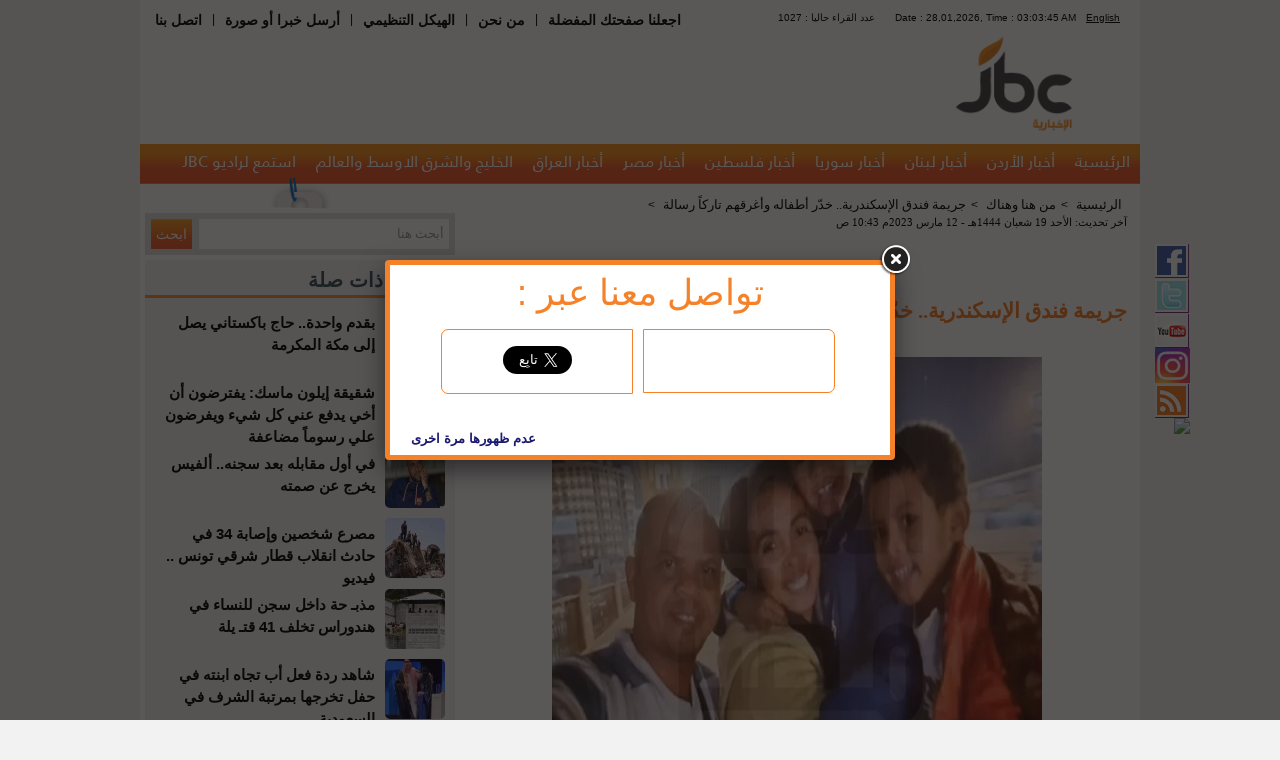

--- FILE ---
content_type: text/html; charset=UTF-8
request_url: http://www.jbcnews.net/article/540641-%D8%AC%D8%B1%D9%8A%D9%85%D8%A9-%D9%81%D9%86%D8%AF%D9%82-%D8%A7%D9%84%D8%A5%D8%B3%D9%83%D9%86%D8%AF%D8%B1%D9%8A%D8%A9-%D8%AE%D8%AF-%D8%B1-%D8%A3%D8%B7%D9%81%D8%A7%D9%84%D9%87-%D9%88%D8%A3%D8%BA%D8%B1%D9%82%D9%87%D9%85-%D8%AA%D8%A7%D8%B1%D9%83%D8%A7-%D8%B1%D8%B3%D8%A7%D9%84%D8%A9
body_size: 84020
content:
<!DOCTYPE html>
<html xmlns="http://www.w3.org/1999/xhtml" xmlns:fb="http://ogp.me/ns/fb#" prefix="og: http://ogp.me/ns#">
<head>
    <!-- Global site tag (gtag.js) - Google Analytics -->
    <script async src="https://www.googletagmanager.com/gtag/js?id=UA-40231755-4"></script>
    <script>
        window.dataLayer = window.dataLayer || [];
        function gtag() {
            dataLayer.push(arguments);
        }
        gtag('js', new Date());

        gtag('config', 'UA-40231755-4');
    </script>
    <script data-ad-client="ca-pub-1727863100053776" async
            src="https://pagead2.googlesyndication.com/pagead/js/adsbygoogle.js"></script>

    <title>جريمة فندق الإسكندرية.. خدّر أطفاله وأغرقهم تاركاً رسالة - جي بي سي نيوز</title>

    <meta http-equiv="Content-Type" content="text/html; charset=UTF-8">
        
                        <meta name="robots" content="index, follow">
            
    <meta name="facebook-domain-verification" content="xxfri0bpq5rbqej6v7wd1ljt0m0pmc" />
    <meta name="google-site-verification" content="MAnbIYl1Fv0DGJIkJqm16L6gdJ_a4bO8XRtmAXdtVRk"/>
    <meta name="Author" content="جي بي سي نيوز"/>
    <meta name="Abstract" content="موقع اخباري يختص بأخبارالشرق الاوسط والخليج والعالم والوطن العربي"/>
    <meta name="Publisher" content="شركة قنوات البث الأردنية"/>
    <meta name="Copyright" content="JBC News"/>
            <meta name="Description" content="جي بي سي نيوز :- تستنفر النيابة العامة في مصر هذه الأوقات، بإجراء تحقيقات موسعة لكشف غموض جريمة هزّت المجتمع خلال"/>
        <meta property="og:locale" content="ar">
        <meta property="og:site_name" content="جي بي سي نيوز">
        <meta property="og:type" content="article"/>
        <meta property="og:title" content="جريمة فندق الإسكندرية.. خدّر أطفاله وأغرقهم تاركاً رسالة- جي بي سي نيوز "/>
        <meta property="og:url" content="http://www.jbcnews.net/article/540641-جريمة-فندق-الإسكندرية-خد-ر-أطفاله-وأغرقهم-تاركا-رسالة"/>
        <meta property="og:description" content="جي بي سي نيوز :- تستنفر النيابة العامة في مصر هذه الأوقات، بإجراء تحقيقات موسعة لكشف غموض جريمة هزّت المجتمع خلال"/>
        <meta property="og:image" content="http://static.jbcgroup.com/news/pictures/6e9a497eedadf829110f25fac7b9713c.jpg"/>
        <meta property="og:image:width" content="490"/>
        <meta property="og:image:height" content="385"/>
        <meta name="twitter:card" content="summary_large_image"/>
        <meta name="twitter:site" content="@jbcnews"/>
        <meta name="twitter:creator" content="jbc news"/>
        <meta name="twitter:title" content="جريمة فندق الإسكندرية.. خدّر أطفاله وأغرقهم تاركاً رسالة- جي بي سي نيوز "/>
        <meta name="twitter:description" content="جي بي سي نيوز :- تستنفر النيابة العامة في مصر هذه الأوقات، بإجراء تحقيقات موسعة لكشف غموض جريمة هزّت المجتمع خلال"/>
        <meta name="twitter:image" content="http://static.jbcgroup.com/news/pictures/6e9a497eedadf829110f25fac7b9713c.jpg"/>
        <meta name="twitter:image:alt" content="جي بي سي نيوز :- تستنفر النيابة العامة في مصر هذه الأوقات، بإجراء تحقيقات موسعة لكشف غموض جريمة هزّت المجتمع خلال"/>
                    <!-- article meta tags -->
            <meta property="article:section" content="من هنا وهناك">
            <meta property="article:tag" content="">
            <meta property="article:publisher" content="https://www.facebook.com/JbcNews/">
            <meta property="article:author" content="https://www.facebook.com/JbcNews/">
            <meta property="article:published_time" content="2023-03-12T10:43:06">
            <meta property="article:modified_time" content="2023-03-12T10:43:06">
                <meta http-equiv="refresh" content="300">

            <link rel="canonical" href="http://www.jbcnews.net/article/540641-جريمة-فندق-الإسكندرية-خد-ر-أطفاله-وأغرقهم-تاركا-رسالة"/>
    
            <link rel="stylesheet" type="text/css"
              href="http://static.jbcgroup.com/news/bundles/acmealmadeena/css/style.css">
    
    <link rel="shortcut icon" href="http://static.jbcgroup.com/news/bundles/acmealmadeena/images/favicon.ico"
          type="image/x-icon">
    <link rel="icon" href="http://static.jbcgroup.com/news/bundles/acmealmadeena/images/favicon.ico"
          type="image/x-icon">

    <link rel="stylesheet" type="text/css"
          href="http://static.jbcgroup.com/news/bundles/acmealmadeena/fancybox/source/jquery.fancybox.css?v=2.1.4"/>
    <style>
        #emSurveyStage {
            display: none !important;
        }
    </style>

            <script type="text/javascript" src="https://ajax.googleapis.com/ajax/libs/jquery/1.7.2/jquery.min.js"></script>
        <script type="text/javascript"
                src="http://static.jbcgroup.com/news/bundles/acmealmadeena/js/jquery.disable.text.select.js"></script>
        <script type="text/javascript"
                src="http://static.jbcgroup.com/news/bundles/acmealmadeena/js/jbcnews.js"></script>
        <script type="text/javascript"
                src="http://static.jbcgroup.com/news/bundles/acmealmadeena/js/jquery.cookie.js"></script>
        <script type="text/javascript"
                src="http://static.jbcgroup.com/news/bundles/acmealmadeena/fancybox/source/jquery.fancybox.js"></script>

        <script type="text/javascript">var url = "/";</script>
    
    <script type="text/javascript">
        jQuery(document).ready(function () {
            if ($.cookie('mycookie')) {
                // it hasn't been three days yet
            } else {
                // set cookie to expire in 3 days
                $.fancybox(
                        '<div class="fancyBoxDivShare"><div class="welcomediv"><h1>تواصل معنا عبر : </h1></div><div class="fbFancy right"><iframe src="//www.facebook.com/plugins/likebox.php?href=https%3A%2F%2Fwww.facebook.com%2FJbcNews&amp;width=180&amp;height=62&amp;colorscheme=light&amp;show_faces=false&amp;header=false&amp;stream=false&amp;show_border=false&amp;appId=734056203321567" scrolling="no" frameborder="0" style="border:none; overflow:hidden; height:62px;width:180px;" allowTransparency="true"></iframe></div><div class="twFancy right"><span><a href="https://twitter.com/jbcnews" class="twitter-follow-button" data-show-count="false" data-lang="ar" data-size="large" data-show-screen-name="false">تابِع @jbcnews</a><script>!function(d,s,id){var js,fjs=d.getElementsByTagName(s)[0],p=/^http:/.test(d.location)?"http":"https";if(!d.getElementById(id)){js=d.createElement(s);js.id=id;js.src=p+"://platform.twitter.com/widgets.js";fjs.parentNode.insertBefore(js,fjs);}}(document, "script", "twitter-wjs");<\/script></span></div><div class="dontShow" style="padding: 36px 15px 0;"><input type="button" name="dontShowAgain" id="dontShowAgain" value="عدم ظهورها مرة اخرى" onclick="dontShowAgain()" style="border-radius: 5px;font-weight: bold;border-width: 1px;background-color: transparent;border: 0;color: midnightBlue;cursor: pointer;" /></div><script>function dontShowAgain(){ $.cookie("mycookie", "true", { expires: 365}); $.fancybox.close(); }<\/script></div>',
                        {
                            padding: 5,
                            fitToView: true,
                            width: '500',
                            height: '190',
                            autoSize: false,
                            closeClick: false,
                            openEffect: 'none',
                            closeEffect: 'none',
                            beforeClose: function () {
                                if ($.cookie('mycookie')) {

                                } else {
                                    $.cookie('mycookie', 'true', {expires: 7});
                                }

                            }
                        }
                );
            }
        });

        function createThumds(img) {
            var src = img.src;
            if (src.toLowerCase().indexOf("static.jbcgroup.com/news/pictures/") >= 0) {
                var src2 = src.replace('http://static.jbcgroup.com/news/pictures/', 'http://www.jbcnews.net/thumbs/index.php?image=');
                $.post(src2, function (data) {
                    jQuery('img[src="' + src + '"]').attr('src', data);
                });
            }
        }
    </script>

    <!-- effectivemeasure -->
    <script type="text/javascript">
        (function (t, r, a, c, k, n, o, w) {
            t['em_ns'] = k;
            w = 1 * new Date();
            t[k] = t[k] || function () {
                        (t[k].q = t[k].q || []).push(arguments)
                    }, t[k].t = w;
            n = r.createElement(a);
            n.async = 1;
            n.src = c + '/tag' + (t.addEventListener && '.' || '_.') + 'js?' + parseInt(w / 1e9, 10);
            o = r.getElementsByTagName(a)[0];
            o.parentNode.insertBefore(n, o)
        })(window, document, 'script', 'https://t.effectivemeasure.net', '_em');
    </script>
</head>
<body>
    <div id="fb-root"></div>
    <script>(function (d, s, id) {
            var js, fjs = d.getElementsByTagName(s)[0];
            if (d.getElementById(id)) return;
            js = d.createElement(s);
            js.id = id;
            js.src = "//connect.facebook.net/en_US/sdk.js#xfbml=1&version=v2.6&appId=542095575970731";
            fjs.parentNode.insertBefore(js, fjs);
        }(document, 'script', 'facebook-jssdk'));</script>

    <!-- BEGIN EFFECTIVE MEASURE CODE -->
<!-- COPYRIGHT EFFECTIVE MEASURE -->
<script type="text/javascript">
	(function() {
		var em = document.createElement('script'); em.type = 'text/javascript'; em.async = true;
		em.src = ('https:' == document.location.protocol ? 'https://me-ssl' : 'http://me-cdn') + '.effectivemeasure.net/em.js';
		var s = document.getElementsByTagName('script')[0]; s.parentNode.insertBefore(em, s);
	})();
</script>
<noscript>
	<img src="https://me.effectivemeasure.net/em_image" alt="" style="position:absolute; left:-5px;" />
</noscript>
<!--END EFFECTIVE MEASURE CODE -->

<!--
<script>
  (function(i,s,o,g,r,a,m){i['GoogleAnalyticsObject']=r;i[r]=i[r]||function(){
  (i[r].q=i[r].q||[]).push(arguments)},i[r].l=1*new Date();a=s.createElement(o),
  m=s.getElementsByTagName(o)[0];a.async=1;a.src=g;m.parentNode.insertBefore(a,m)
  })(window,document,'script','//www.google-analytics.com/analytics.js','ga');

  ga('create', 'UA-40231755-4', 'jbcnews.net');
  ga('send', 'pageview');

</script>
-->

    <div class="wrapper">
                    <div class="social_media">
                <a id="facebook" href="https://www.facebook.com/JbcNews?ref=ts&fref=ts" target="_blank"></a>
                <a id="twitter" href="https://twitter.com/jbcnews" target="_blank"></a>
                <a id="youtube" href="http://www.youtube.com/user/jbcnews1?feature=mhee" target="_blank"></a>
                <a id="instagram" href="https://www.instagram.com/jbc.news/" target="_blank"></a>
                <a id="rss" href="/rss"></a>
                <a href="https://nabd.com/jbcnews" target="_blank"><img src="http://nabd.com/nbd.png" style="width:35px;"/></a>
                <!-- <a id="alexaIcon" href="http://www.alexa.com/siteinfo/jbcnews.net" target="_blank"></a> -->
            </div>
        
        <div class="header_wrapper">
                        <div id="header_menu_wrap">	
                <div class="left">
                    <ul class="left">
                        <li><a href="javascript:bookmarkLink();">اجعلنا صفحتك المفضلة</a></li>
                                                    <li>|</li>
                            <li><a href="/cms/من-نحن">من نحن</a></li>
                                                    <li>|</li>
                            <li><a href="/cms/الهيكل-التنظيمي">الهيكل التنظيمي</a></li>
                                                    <li>|</li>
                            <li><a href="/send-news">أرسل خبرا أو صورة</a></li>
                                                    <li>|</li>
                            <li><a href="/cms/اتصل-بنا">اتصل بنا</a></li>
                                            </ul>
                    <div class="clear"></div>
                </div>
                    <div id="counter">
                     ﻿                <div class="top_bar_wrapper right">
                    <div class="lang right"><a href="/cms/قريبا-جدا">English</a></div>
                    <div class="right">Date : 28,01,2026, Time :  03:03:43 AM</div>
                    <div class="right online">

1026 : عدد القراء حاليا
                    
                    </div>
                    <div class="clear"></div>
                </div>                        </div>
					 <div class="clear"></div>
              </div><!--header_menu_wrap-->



                <!-- <div class="social_icons" style="float: left;direction:ltr">
    <a style="border:none;text-decoration:none" href="http://www.google.com" target="_blank">
        <img src="http://static.jbcgroup.com/news/bundles/acmealmadeena/images/social/2_01.png">
    </a>
    <a style="border:non;text-decoration:none" href="http://www.msn.com" target="_blank">
        <img  src="http://static.jbcgroup.com/news/bundles/acmealmadeena/images/social/2_02.png">
    </a>
    <a style="border:none;text-decoration:none" href="http://www.yahoo.com" target="_blank">
        <img src="http://static.jbcgroup.com/news/bundles/acmealmadeena/images/social/2_03.png">
    </a>
    <a style="border:none;text-decoration:none" href="http://www.facebook.com/" target="_blank">
        <img  src="http://static.jbcgroup.com/news/bundles/acmealmadeena/images/social/2_04.png">
    </a>
    <a style="border:none;text-decoration:none" href="http://www.twitter.com/" target="_blank">
        <img  src="http://static.jbcgroup.com/news/bundles/acmealmadeena/images/social/2_05.png">
    </a>
    <a style="border:none;text-decoration:none" href="/rss">
        <img  src="http://static.jbcgroup.com/news/bundles/acmealmadeena/images/social/2_06.png">
    </a>
</div> -->
            <div class="clear"></div>
            <div>
                <div class="logo_wrapper">
                    <div class="logo right"><a href="/"><img
                                    src="http://static.jbcgroup.com/news/bundles/acmealmadeena/images/logo.png"/></a>
                    </div>

                    <div class="left">
                        
                    </div>

                    <div class="clear"></div>
                </div>
            </div>
                                        <div class="navbar_wrapper">
                    <ul class="main_menu">
                                                      <li><a   href="/">الرئيسية</a></li>
                                                      <li><a   href="/category/أخبار-الأردن">أخبار الأردن</a></li>
                                                      <li><a   href="/category/أخبار-لبنان">أخبار لبنان</a></li>
                                                      <li><a   href="/category/أخبار-سوريا">أخبار سوريا</a></li>
                                                      <li><a   href="/category/أخبار-فلسطين">أخبار فلسطين</a></li>
                                                      <li><a   href="/category/أخبار-مصر">أخبار مصر</a></li>
                                                      <li><a   href="/category/أخبار-العراق">أخبار العراق</a></li>
                                                      <li><a   href="/category/الخليج-والشرق-الاوسط-والعالم">الخليج والشرق الاوسط والعالم</a></li>
                                                      <li><a href="http://www.jbcradio.com/" target="_blank">
                                 استمع لراديو JBC
                                </a></li>
                    </ul>
                    <div class="clear"></div>
            </div>            
            <div style="text-align: center;position: relative;float: left;max-width: 970px;min-height: 1px;padding: 0 15px;">
                <!-- zoneid=86 -->
            </div>
        </div>
        <div class="clear"></div>
        <div class="content_wrapper">
                <div class="content left">
        <div class="animated swing">
            
        </div>

        
        

                                        <div class="search">
                        <form action="/search" method="GET">
                            <div>
                                <input class="right" id="search_filed" type="text" name="q" >
                                <input class="left" type="submit" value="ابحث">
                                <div class="clear"></div>
                            </div>
                        </form>
                    </div>

    <script>
                        
$(document).ready(function() {
var watermark = 'أبحث هنا';
$('#search_filed').css('color','#999' );
$('#search_filed').blur(function(){
if ($(this).val().length == 0)
$(this).val(watermark).addClass('watermark');
}).focus(function(){
if ($(this).val() == watermark)
$(this).val('').removeClass('watermark');
}).val(watermark).addClass('watermark');
});
                
            
        
    
        </script>
                
        <div class="block">
	<div class="block-title">
		مواضيع ذات صلة
	</div>
	<div class="content relatedArticles">
		<ul>			 
		 			  <li>
				  <img onerror="createThumds(this);" alt="بقدم واحدة.. حاج باكستاني يصل إلى مكة المكرمة" title="بقدم واحدة.. حاج باكستاني يصل إلى مكة المكرمة" src="http://static.jbcgroup.com/news/pictures/60x60/bd44b40637e2a25188c19b42617b961c.jpg">
				 <h2><a href="/article/549292-بقدم-واحدة-حاج-باكستاني-يصل-إلى-مكة-المكرمة" class="relatedLink">بقدم واحدة.. حاج باكستاني يصل إلى مكة المكرمة</a></h2>
			  </li>
		 			  <li>
				  <img onerror="createThumds(this);" alt="شقيقة إيلون ماسك: يفترضون أن أخي يدفع عني كل شيء ويفرضون علي رسوماً مضاعفة" title="شقيقة إيلون ماسك: يفترضون أن أخي يدفع عني كل شيء ويفرضون علي رسوماً مضاعفة" src="http://static.jbcgroup.com/news/pictures/60x60/2ee40f14c96e85b094e66cb087820658.jpg">
				 <h2><a href="/article/549275-شقيقة-إيلون-ماسك-يفترضون-أن-أخي-يدفع-عني-كل-شيء-ويفرضون-علي-رسوما-مضاعفة" class="relatedLink">شقيقة إيلون ماسك: يفترضون أن أخي يدفع عني كل شيء ويفرضون علي رسوماً مضاعفة</a></h2>
			  </li>
		 			  <li>
				  <img onerror="createThumds(this);" alt="في أول مقابله بعد سجنه.. ألفيس يخرج عن صمته" title="في أول مقابله بعد سجنه.. ألفيس يخرج عن صمته" src="http://static.jbcgroup.com/news/pictures/60x60/3bf5707b8c280a8877be1dd2010131e8.jpg">
				 <h2><a href="/article/549274-في-أول-مقابله-بعد-سجنه-ألفيس-يخرج-عن-صمته" class="relatedLink">في أول مقابله بعد سجنه.. ألفيس يخرج عن صمته</a></h2>
			  </li>
		 			  <li>
				  <img onerror="createThumds(this);" alt="مصرع شخصين وإصابة 34 في حادث انقلاب قطار شرقي تونس .. فيديو" title="مصرع شخصين وإصابة 34 في حادث انقلاب قطار شرقي تونس .. فيديو" src="http://static.jbcgroup.com/news/pictures/60x60/cf6d8b8cb0165a30909c8c851e9610da.jpg">
				 <h2><a href="/article/549253-مصرع-شخصين-وإصابة-34-في-حادث-انقلاب-قطار-شرقي-تونس-فيديو" class="relatedLink">مصرع شخصين وإصابة 34 في حادث انقلاب قطار شرقي تونس .. فيديو</a></h2>
			  </li>
		 			  <li>
				  <img onerror="createThumds(this);" alt="مذبـ حة داخل سجن للنساء في هندوراس تخلف 41 قتـ يلة" title="مذبـ حة داخل سجن للنساء في هندوراس تخلف 41 قتـ يلة" src="http://static.jbcgroup.com/news/pictures/60x60/f92bdb255151dec3a5237a56160b7f78.jpg">
				 <h2><a href="/article/549248-مذبـ-حة-داخل-سجن-للنساء-في-هندوراس-تخلف-41-قتـ-يلة" class="relatedLink">مذبـ حة داخل سجن للنساء في هندوراس تخلف 41 قتـ يلة</a></h2>
			  </li>
		 			  <li>
				  <img onerror="createThumds(this);" alt="شاهد ردة فعل أب تجاه ابنته في حفل تخرجها بمرتبة الشرف في السعودية" title="شاهد ردة فعل أب تجاه ابنته في حفل تخرجها بمرتبة الشرف في السعودية" src="http://static.jbcgroup.com/news/pictures/60x60/7fce37b55af998a6978440248eba9bcb.jpg">
				 <h2><a href="/article/549245-شاهد-ردة-فعل-أب-تجاه-ابنته-في-حفل-تخرجها-بمرتبة-الشرف-في-السعودية" class="relatedLink">شاهد ردة فعل أب تجاه ابنته في حفل تخرجها بمرتبة الشرف في السعودية</a></h2>
			  </li>
		 			  <li>
				  <img onerror="createThumds(this);" alt="جيرارد بيكيه يخطط للزواج من حبيبته بعد عام من انفصاله عن شاكيرا" title="جيرارد بيكيه يخطط للزواج من حبيبته بعد عام من انفصاله عن شاكيرا" src="http://static.jbcgroup.com/news/pictures/60x60/870bd8c90329c96c26d05d4c7b8d2b0e.jpg">
				 <h2><a href="/article/549206-جيرارد-بيكيه-يخطط-للزواج-من-حبيبته-بعد-عام-من-انفصاله-عن-شاكيرا" class="relatedLink">جيرارد بيكيه يخطط للزواج من حبيبته بعد عام من انفصاله عن شاكيرا</a></h2>
			  </li>
		 			  <li>
				  <img onerror="createThumds(this);" alt="تعرف على أسطول سيارات النجم المصري صلاح وأسعارها" title="تعرف على أسطول سيارات النجم المصري صلاح وأسعارها" src="http://static.jbcgroup.com/news/pictures/60x60/bae10964d1c54a21c7c30d273acc7ca9.jpg">
				 <h2><a href="/article/549199-تعرف-على-أسطول-سيارات-النجم-المصري-صلاح-وأسعارها" class="relatedLink">تعرف على أسطول سيارات النجم المصري صلاح وأسعارها</a></h2>
			  </li>
		 			  <li>
				  <img onerror="createThumds(this);" alt="نجل نائب أمريكي مطرود يتسبب بمـ قتل 5 فتيات مسلـ مات (صورة + فيديو)" title="نجل نائب أمريكي مطرود يتسبب بمـ قتل 5 فتيات مسلـ مات (صورة + فيديو)" src="http://static.jbcgroup.com/news/pictures/60x60/c2cacc928cb0b1bcb56208f4b58b50b9.jpg">
				 <h2><a href="/article/549196-نجل-نائب-أمريكي-مطرود-يتسبب-بمـ-قتل-5-فتيات-مسلـ-مات-صورة-فيديو" class="relatedLink">نجل نائب أمريكي مطرود يتسبب بمـ قتل 5 فتيات مسلـ مات (صورة + فيديو)</a></h2>
			  </li>
		  
		</ul>
	</div>
</div>

        <div id="readers">
                        <div class="blue_box_cont social_block_cont">
                            <div class="most_header">
                                <div class="most_top_label">
 اختياراتكم
                                </div>
                                <div class="most_periods_cont">
                                    <ul>
											<li class="period_tab selected">
												<a data-period="day" href="javascript:void(0);">يوم</a>
											</li>
											<li class="period_tab ">
												<a data-period="week" href="javascript:void(0);">أسبوع</a>
											</li>
											<li class="period_tab  last ">
												<a data-period="month" href="javascript:void(0);">شهر</a>
											</li>

                                    </ul>
                                </div>
                                <div class="clear"></div>

                            </div>

                            <div id="most_body_div" class="most_body">


                                <div class="most_types_tabs">
									<div class="most_tab selected">
										<a data-count-type="view_count" href="javascript:void(0);">أكثر قراءة</a>
									</div>
									<div class="most_tab ">
										<a data-count-type="comment_count" href="javascript:void(0);">أكثر تعليق</a>
									</div>
									<div id="readers_last_tap" class="most_tab  last ">
										<a data-count-type="send_count" href="javascript:void(0);">أكثر ارسال</a>
									</div>
                                    <div class="clear"></div>
                                </div>
                                <div  class="most_news_cont">
                                    <ul>

                                                                                                                                                                                                            <li class="no_most_data"> لا يوجد مقالات 
                                                                    </li>
                                                                                                        


                                    </ul>
                                </div>	
                                <div class="clear"></div>
                            </div>   
                            <div class="clear"></div>
                        </div>
				<script type="text/javascript">
						selected_period = 'day';
						selected_count_type = 'view_count';
						$(document).ready(function(){
							$('.period_tab a').click(function(){
								$('.period_tab').removeClass('selected');
								$(this).parent().addClass('selected');
											
								selected_period = $(this).attr('data-period');
								loadMost();
								return false;		
							});
                                                        
							$('.most_tab a').click(function(){
								$('.most_tab').removeClass('selected');
								$(this).parent().addClass('selected');
											
								selected_count_type = $(this).attr('data-count-type');
								loadMost();
								return false;
							});
							
							function loadMost(){
								LoadAjaxPage(url+'readers/'+selected_count_type+'/'+selected_period+"/28-01-2026 03:03:43", 'readers');
							}
						});
					</script>


                    </div>				























			
                                              

					<script type="text/javascript">
						selected_period = 'day';
						selected_count_type = 'view_count';
						$(document).ready(function(){
							$('.period_tab a').click(function(){
								$('.period_tab').removeClass('selected');
								$(this).parent().addClass('selected');
											
								selected_period = $(this).attr('data-period');
								loadMost();
								return false;		
							});
                                                        
							$('.most_tab a').click(function(){
								$('.most_tab').removeClass('selected');
								$(this).parent().addClass('selected');
											
								selected_count_type = $(this).attr('data-count-type');
								loadMost();
								return false;
							});
							
							function loadMost(){
								LoadAjaxPage(url+'readers/'+selected_count_type+'/'+selected_period+"/28-01-2026 03:03:43", 'readers');
							}
						});
					</script>
        
        <div class="block weather">
            <div class="block-title">
                حالة الطقس
            </div>
            <div class="content">
                <div class="contenar">
    <div class="image left"><img src="http://l.yimg.com/a/i/us/we/52/33.gif"></div>
    <div class="degree-type right">°C</div>
    <div class="country right">Amman,Jordan</div>
    
    <div class="clear"></div>
    <div class="degree right">13</div>
    <div class="weather-day right">
        اليوم 
        <div>
العليا 
22°
 الدنيا
 12°
        </div>
    
    </div>
        <div class="weather-day right">
         غداً 
        <div>
العليا 
18°
 الدنيا
12°
        </div>
    
    </div>
    <div class="clear"></div>
</div>
            </div>
        </div>

        <div class="block newsletter">
            <div class="block-title">
                إشترك معنا
            </div>
            <div id="newsletter" class="content">
                


                                 
                                                   
        <div class="desc">
            إشترك معنا في نشرة الموقع اليومية لتصلك لبريدك الإلكتروني
        </div>
                                                                                                  <form   id="newsletter-form"  method="post" action="/newsletter">
            <div>
                                   <input type="email" id="acme_almadeenabundle_newslettertype_email" name="acme_almadeenabundle_newslettertype[email]" required="required" />
                    <input class="left" type="button" value="إشترك" onclick="submit_ajax_form('newsletter-form','newsletter')">
                    <div class="clear"></div>
                </div>
            </form>










            </div>

        </div>
                            <div class="block social_media_block">
                        <div class="block-title">
                           jbc فيسبوك
                            <img src="http://static.jbcgroup.com/news/bundles/acmealmadeena/images/facebook.png"> 
                        </div>
                        <div class="content">
							<iframe src="//www.facebook.com/plugins/likebox.php?href=https%3A%2F%2Fwww.facebook.com%2FJbcNews%3Fref%3Dts%26fref%3Dts&amp;width=288&amp;height=395&amp;colorscheme=light&amp;show_faces=false&amp;header=false&amp;stream=true&amp;show_border=false&amp;appId=906131896078296" scrolling="no" frameborder="0" style="border:none; overflow:hidden; width:288px; height:300px;" allowTransparency="true"></iframe>
							<!-- <iframe src="http://www.facebook.com/plugins/activity.php?site=http%3A%2F%2Fwww.jbcnews.net%2F&amp;action&amp;width=288&amp;height=300&amp;header=false&amp;colorscheme=light&amp;linktarget=_blank&amp;border_color=%23fff&amp;font=tahoma&amp;recommendations=false&amp;appId=255981961159668" scrolling="no" frameborder="0" style="border:none; overflow:hidden; width:288px; height:300px;" allowTransparency="true"></iframe> -->
                        </div>

                    </div>


		
                            <div class="block social_media_block">
                        <div class="block-title">
                          jbc تويتر
                            <img src="http://static.jbcgroup.com/news/bundles/acmealmadeena/images/twitter.png"> 
                        </div>
                        <div class="content">
							<a class="twitter-timeline"  href="https://twitter.com/jbcnews"  data-widget-id="387203794670342144">Tweets by @jbcnews</a>
							<script>!function(d,s,id){var js,fjs=d.getElementsByTagName(s)[0],p=/^http:/.test(d.location)?'http':'https';if(!d.getElementById(id)){js=d.createElement(s);js.id=id;js.src=p+"://platform.twitter.com/widgets.js";fjs.parentNode.insertBefore(js,fjs);}}(document,"script","twitter-wjs");</script>
						
									<!-- script charset="utf-8" src="http://widgets.twimg.com/j/2/widget.js"></script>
									<script>
									new TWTR.Widget({
									  version: 2,
									  type: 'profile',
									  rpp: 3,
									  interval: 30000,
									  width: 290,
									  height: 200,
									  theme: {
										shell: {
										  background: '#dddddd',
										  color: '#000000'
										},
										tweets: {
										  background: '#ffffff',
										  color: '#000000',
										  links: '#2350d9'
										}
									  },
									  features: {
										scrollbar: false,
										loop: false,
										live: false,
										behavior: 'all'
									  }
									}).render().setUser('jbcnews').start();
									</script -->
										
					</div>
				</div>




    </div>
    <div class="article left">
        <div id="send_to_friend" class="send_to_friend">
                                         
	<div class="main_friend_div">
		<div class="friend_title">أرسل خبر
		   		</div>
		<div>
			<form id="send_to_friend_form" method="post" action="/sendfriend/540641" >
				<div class="friend_field">
					<label>اسم المرسل</label>
					<input type="text" id="acme_almadeenabundle_sendtofriendtype_sender_name" name="acme_almadeenabundle_sendtofriendtype[sender_name]" required="required" />
				</div>
					<div class="clear"></div>
				<div class="friend_field">
					<label>البريد الإلكتروني للمرسل</label>
				   <input type="email" id="acme_almadeenabundle_sendtofriendtype_sender_email" name="acme_almadeenabundle_sendtofriendtype[sender_email]" required="required" />
				</div>
					<div class="clear"></div>
				<div class="friend_field">
					<label>البريد الإلكتروني للمستلم</label>
					<input type="email" id="acme_almadeenabundle_sendtofriendtype_received_email" name="acme_almadeenabundle_sendtofriendtype[received_email]" required="required" />
				</div>
					<div class="clear"></div>
				   
					<input class="submit_button" value="ارسل" onclick="submit_ajax_form('send_to_friend_form','send_to_friend')"  type="button">
			</form> 
		</div>
	</div>
                                 
        </div>
                                     <div class="breadcrumb"><ul><li>
                    <a href='/'>الرئيسية</a>  >  </li><li>
                    <a href='/category/%D9%85%D9%86-%D9%87%D9%86%D8%A7-%D9%88%D9%87%D9%86%D8%A7%D9%83'>من هنا وهناك</a>  >  </li><li>
                    <a href='/article/540641-%D8%AC%D8%B1%D9%8A%D9%85%D8%A9-%D9%81%D9%86%D8%AF%D9%82-%D8%A7%D9%84%D8%A5%D8%B3%D9%83%D9%86%D8%AF%D8%B1%D9%8A%D8%A9-%D8%AE%D8%AF-%D8%B1-%D8%A3%D8%B7%D9%81%D8%A7%D9%84%D9%87-%D9%88%D8%A3%D8%BA%D8%B1%D9%82%D9%87%D9%85-%D8%AA%D8%A7%D8%B1%D9%83%D8%A7-%D8%B1%D8%B3%D8%A7%D9%84%D8%A9'>جريمة فندق الإسكندرية.. خدّر أطفاله وأغرقهم تاركاً رسالة</a>  >  </li></ul></div><!--breadcrumb-->
                            <div class="clear"></div>

        <div class="date">
            آخر تحديث:
            الأحد 19 شعبان 1444هـ - 12 مارس 2023م 10:43 ص
        </div>

        <div style="text-align:center;"><br/>
            <div class="fb-like" data-href="https://www.facebook.com/JbcNews/" data-width="500" data-layout="standard"
                 data-action="like" data-show-faces="true" data-share="true"></div>
        </div>

        <h1 class="title">
            جريمة فندق الإسكندرية.. خدّر أطفاله وأغرقهم تاركاً رسالة
        </h1>
        <div class="image">
                            <img onerror="this.src='http://static.jbcgroup.com/news/pictures/315x230/defultImage.jpg';"
                     src="http://static.jbcgroup.com/news/pictures/6e9a497eedadf829110f25fac7b9713c.jpg" title="جريمة فندق الإسكندرية.. خدّر أطفاله وأغرقهم تاركاً رسالة"
                     alt="جريمة فندق الإسكندرية.. خدّر أطفاله وأغرقهم تاركاً رسالة"/>

                        <div class="author">
                <div></div>
                <div>الأب قاتل أطفاله مع زوجته</div>
            </div>
            <div class="buttons">
                <div class="zoom left">
                    <img id="zoom_out"
                         src="http://static.jbcgroup.com/news/bundles/acmealmadeena/images/zoom_out.png">
                    <img id="zoom_in"
                         src="http://static.jbcgroup.com/news/bundles/acmealmadeena/images/zoom_in.png">
                </div>

                <div class="clear"></div>
            </div>
        </div>
        <div class="body">
                            <p style="text-align: justify;" dir="rtl"><span style="font-size: medium;">جي بي سي نيوز :- تستنفر النيابة العامة في مصر هذه الأوقات، بإجراء تحقيقات موسعة لكشف غموض جريمة هزّت المجتمع خلال الساعات الماضية.</span></p>
<p style="text-align: justify;" dir="rtl"><span style="font-size: medium;">فقد أقدم أب أجنبي على التخلّص من ولديه ثم الانتحار في إحدى غرف فندق شهير بالإسكندرية.</span></p>
<p style="text-align: justify;" dir="rtl"><span style="font-size: medium; color: #ff0000;">عمال النظافة حلّوا اللغز</span></p>
<p style="text-align: justify;" dir="rtl"><span style="font-size: medium;">الحكاية بدأت من عمال نظافة أبلغوا الإدارة بأنهم طرقوا باب غرفة النزيل أي مكان الحادث، أكثر من مرة دون جواب.</span></p>
<p style="text-align: justify;" dir="rtl"><span style="font-size: medium;">وبعد اعتقادهم أن الضيف غادر بصحبة طفليه، عادوا بعد برهة من الزمن لطرق الباب، لكن دون جدوى أيضاً.</span></p>
<p style="text-align: justify;" dir="rtl"><span style="font-size: medium;">أمام هذا الغموض، استعان مسؤولو الفندق بالمفتاح الاحتياطي للغرفة، وحين فتحوها وقعت الصدمة، حيث وجدوا 3 جثث، الأولى لطفلين، الأكبر "8 سنوات" والأصغر "5 سنوات"، داخل بانيو في الحمام، ثم وجدت جثة الأب.</span></p>
<p style="text-align: justify;" dir="rtl"><span style="font-size: medium;">وتبين أن الأب وضع المنوم لطفليه ثم أغرقهما في غرفة الفندق، قبل أن ينتحر بشنق نفسه.</span></p>
<p style="text-align: justify;" dir="rtl"><span style="font-size: medium; color: #ff0000;">اعترف قبل موته</span></p>
<p style="text-align: justify;" dir="rtl"><span style="font-size: medium;">كما كشفت التحريات الأولية أن الأب القاتل اعترف فعلاً برسالة تركها في الغرفة بقتل طفليه قبل انتحاره.</span></p>
<p style="text-align: justify;" dir="rtl"><span style="font-size: medium;">وبرر فعلته بأنها انتقاما من زوجته لشكه الدائم فيها.</span></p>
<p style="text-align: justify;" dir="rtl"><span style="font-size: medium;">وتبين من الفحص وجود جثة شخص من دولة مدغشقر، عمره 45 سنة، يرتدي كامل ملابسه، معلقاً في مشنقة أعدها على باب حمام الغرفة.</span></p>
<p style="text-align: justify;" dir="rtl"><span style="font-size: medium;">وما إن انتشرت هذه الأخبار حتى أصبحت الجريمة حديث الناس في مصر، وسط مطالبات بكشف التفاصيل، بعد أن تم تفريغ كاميرات المراقبة في الفندق.</span></p>
<p style="text-align: justify;" dir="rtl"><span style="font-size: medium;">يشار إلى أن اللواء خالد البروي، مساعد الوزير مدير أمن الإسكندرية، كان تلقى إخطارا من قسم شرطة العطارين بورود بلاغ من إدارة فندق شهير بشارع الشهداء بمنطقة محطة الرمل، يفيد بالعثور على 3 جثث.</span></p>
<p style="text-align: justify;" dir="rtl"><span style="font-size: medium;">وانتقل ضباط مباحث القسم برفقة سيارات الإسعاف إلى موقع البلاغ، وتبين من الفحص وجود جثة شخص من دولة مدغشقر، عمره 45 سنة، يرتدي كامل ملابسه معلقاً في مشنقة أعدها على باب حمام الغرفة.</span></p>
<p style="text-align: justify;" dir="rtl"><span style="font-size: medium;">إلى ذلك، تحرر المحضر اللازم بالواقعة بقسم شرطة العطارين، ثم بدأ التحقيق.</span></p>
                    </div>
        <div style="text-align:center;"><br/>
            <div class="fb-like" data-href="http://www.jbcnews.net/article/540641-جريمة-فندق-الإسكندرية-خد-ر-أطفاله-وأغرقهم-تاركا-رسالة" data-width="400"
                 data-layout="button" data-size="large" data-action="like" data-show-faces="false"
                 data-share="true"></div>
            <br/><br/>
        </div>

        <div class="article_social_tools">
            <!-- AddThis Button BEGIN -->
            <div class="addthis_toolbox addthis_default_style ">
                <!-- <a class="addthis_button_facebook_like" fb:like:layout="button_count"></a> -->
                <a class="addthis_button_tweet"></a>
                <a class="addthis_button_pinterest_pinit"></a>
                <a class="addthis_counter addthis_pill_style"></a>
                <img class="send_to_friend_button"
                     src="http://static.jbcgroup.com/news/bundles/acmealmadeena/images/sendtofriend.png"/>
                <a class="print" href="javascript:void(0);" alt="أطبع"
                   onclick='window.open(
                           "/article/print/540641-جريمة-فندق-الإسكندرية-خد-ر-أطفاله-وأغرقهم-تاركا-رسالة",
                           "printable",
                           "height=500,width=940,scrollbars=1,resizable=1"); return false;'>
                    <img src="http://static.jbcgroup.com/news/bundles/acmealmadeena/images/print.png">
                </a>
            </div>
            <span id="social_share"></span>
        </div>
        <div class="clear"></div>

        <div id="hot_articles_wrap">
        <h2>مواضيع ساخنة اخرى</h2>
        <div class="hot_articles_wrap">
                                        <div class="hot_article">
                                <a href="/article/549119-استـ-خبارات-روسيا-النـ-اتو-هو-من-يقود-الهجـ-مات-المضادة-وليس-الجيش-الأوكـ-راني" title="استـ خبارات روسيا: النـ اتو هو من يقود الهجـ مات المضادة وليس الجيش الأوكـ راني">
                                      <!--  <img onerror="createThumds(this);" src="http://static.jbcgroup.com/amd/pictures/135x115/575d2ff791b9c7307377bd0740f5faee.jpg" title="استـ خبارات روسيا: النـ اتو هو من يقود الهجـ مات المضادة وليس الجيش الأوكـ راني" alt="استـ خبارات روسيا: النـ اتو هو من يقود الهجـ مات المضادة وليس الجيش الأوكـ راني" /> -->
                                        <img onerror="createThumds(this);" alt="استـ خبارات روسيا: النـ اتو هو من يقود الهجـ مات المضادة وليس الجيش الأوكـ راني" title="استـ خبارات روسيا: النـ اتو هو من يقود الهجـ مات المضادة وليس الجيش الأوكـ راني" src="http://static.jbcgroup.com/news/pictures/212x140/575d2ff791b9c7307377bd0740f5faee.jpg">
                                        <br />
                                        استـ خبارات روسيا: النـ اتو هو من يقود الهجـ مات المضادة وليس الجيش الأوكـ راني
                                </a>
                        </div>
                                        <div class="hot_article">
                                <a href="/article/548997-شاهد-تركيا-يقـ-تل-حماه-بالرصـ-اص-ثم-يـ-صرع-طليقته-في-وضح-النهار" title="شاهد تركيا يقـ تل حماه بالرصـ اص ثم يـ صرع طليقته في وضح النهار">
                                      <!--  <img onerror="createThumds(this);" src="http://static.jbcgroup.com/amd/pictures/135x115/15ffe974d60e84694463f54efd0087c2.jpg" title="شاهد تركيا يقـ تل حماه بالرصـ اص ثم يـ صرع طليقته في وضح النهار" alt="شاهد تركيا يقـ تل حماه بالرصـ اص ثم يـ صرع طليقته في وضح النهار" /> -->
                                        <img onerror="createThumds(this);" alt="شاهد تركيا يقـ تل حماه بالرصـ اص ثم يـ صرع طليقته في وضح النهار" title="شاهد تركيا يقـ تل حماه بالرصـ اص ثم يـ صرع طليقته في وضح النهار" src="http://static.jbcgroup.com/news/pictures/212x140/15ffe974d60e84694463f54efd0087c2.jpg">
                                        <br />
                                        شاهد تركيا يقـ تل حماه بالرصـ اص ثم يـ صرع طليقته في وضح النهار
                                </a>
                        </div>
                                        <div class="hot_article">
                                <a href="/article/548942-إيطاليا-تقهر-هولندا-وتخطف-برونزية-دوري-الأمم" title="إيطاليا تقهر هولندا وتخطف برونزية دوري الأمم">
                                      <!--  <img onerror="createThumds(this);" src="http://static.jbcgroup.com/amd/pictures/135x115/88017db4bca73e2c5c2ffe8986afa850.jpg" title="إيطاليا تقهر هولندا وتخطف برونزية دوري الأمم" alt="إيطاليا تقهر هولندا وتخطف برونزية دوري الأمم" /> -->
                                        <img onerror="createThumds(this);" alt="إيطاليا تقهر هولندا وتخطف برونزية دوري الأمم" title="إيطاليا تقهر هولندا وتخطف برونزية دوري الأمم" src="http://static.jbcgroup.com/news/pictures/212x140/88017db4bca73e2c5c2ffe8986afa850.jpg">
                                        <br />
                                        إيطاليا تقهر هولندا وتخطف برونزية دوري الأمم
                                </a>
                        </div>
                                        <div class="hot_article">
                                <a href="/article/548939-السعودية-الثلاثاء-27-حزيران-وقفة-عرفة-والأربعاء-عيد-الأضحى" title="السعودية: الثلاثاء 27 حزيران وقفة عرفة والأربعاء عيد الأضحى">
                                      <!--  <img onerror="createThumds(this);" src="http://static.jbcgroup.com/amd/pictures/135x115/632be4f206d7e1dc1c588389f5697998.jpg" title="السعودية: الثلاثاء 27 حزيران وقفة عرفة والأربعاء عيد الأضحى" alt="السعودية: الثلاثاء 27 حزيران وقفة عرفة والأربعاء عيد الأضحى" /> -->
                                        <img onerror="createThumds(this);" alt="السعودية: الثلاثاء 27 حزيران وقفة عرفة والأربعاء عيد الأضحى" title="السعودية: الثلاثاء 27 حزيران وقفة عرفة والأربعاء عيد الأضحى" src="http://static.jbcgroup.com/news/pictures/212x140/632be4f206d7e1dc1c588389f5697998.jpg">
                                        <br />
                                        السعودية: الثلاثاء 27 حزيران وقفة عرفة والأربعاء عيد الأضحى
                                </a>
                        </div>
                                        <div class="hot_article">
                                <a href="/article/548920-رسميا-أول-مرشح-يعلن-خوض-انتخابات-الرئاسة-في-مصر" title="رسميا.. أول مرشح يعلن خوض انتخابات الرئاسة في مصر">
                                      <!--  <img onerror="createThumds(this);" src="http://static.jbcgroup.com/amd/pictures/135x115/eed8114e7300f775e6f6d3c4024230bb.jpg" title="رسميا.. أول مرشح يعلن خوض انتخابات الرئاسة في مصر" alt="رسميا.. أول مرشح يعلن خوض انتخابات الرئاسة في مصر" /> -->
                                        <img onerror="createThumds(this);" alt="رسميا.. أول مرشح يعلن خوض انتخابات الرئاسة في مصر" title="رسميا.. أول مرشح يعلن خوض انتخابات الرئاسة في مصر" src="http://static.jbcgroup.com/news/pictures/212x140/eed8114e7300f775e6f6d3c4024230bb.jpg">
                                        <br />
                                        رسميا.. أول مرشح يعلن خوض انتخابات الرئاسة في مصر
                                </a>
                        </div>
                                        <div class="hot_article">
                                <a href="/article/548532-واشنطن-إصابة-22-عسكريا-في-حادث-تعرضت-له-هليكوبتر-بشمال-شرق-سوريا" title="واشنطن : إصابة 22 عسكريا في حادث تعرضت له هليكوبتر بشمال شرق سوريا">
                                      <!--  <img onerror="createThumds(this);" src="http://static.jbcgroup.com/amd/pictures/135x115/bcd23cf324d72d3450df705c9a77ad52.jpg" title="واشنطن : إصابة 22 عسكريا في حادث تعرضت له هليكوبتر بشمال شرق سوريا" alt="واشنطن : إصابة 22 عسكريا في حادث تعرضت له هليكوبتر بشمال شرق سوريا" /> -->
                                        <img onerror="createThumds(this);" alt="واشنطن : إصابة 22 عسكريا في حادث تعرضت له هليكوبتر بشمال شرق سوريا" title="واشنطن : إصابة 22 عسكريا في حادث تعرضت له هليكوبتر بشمال شرق سوريا" src="http://static.jbcgroup.com/news/pictures/212x140/bcd23cf324d72d3450df705c9a77ad52.jpg">
                                        <br />
                                        واشنطن : إصابة 22 عسكريا في حادث تعرضت له هليكوبتر بشمال شرق سوريا
                                </a>
                        </div>
                                        <div class="hot_article">
                                <a href="/article/548474-هنا-الزاهد-تصدم-جمهورها-بصورة-لها-قبل-عمليات-التجميل" title="هنا الزاهد تصدم جمهورها بصورة لها قبل عمليات التجميل!">
                                      <!--  <img onerror="createThumds(this);" src="http://static.jbcgroup.com/amd/pictures/135x115/72a39eed3703fe5149c31f2c3a58072b.jpg" title="هنا الزاهد تصدم جمهورها بصورة لها قبل عمليات التجميل!" alt="هنا الزاهد تصدم جمهورها بصورة لها قبل عمليات التجميل!" /> -->
                                        <img onerror="createThumds(this);" alt="هنا الزاهد تصدم جمهورها بصورة لها قبل عمليات التجميل!" title="هنا الزاهد تصدم جمهورها بصورة لها قبل عمليات التجميل!" src="http://static.jbcgroup.com/news/pictures/212x140/72a39eed3703fe5149c31f2c3a58072b.jpg">
                                        <br />
                                        هنا الزاهد تصدم جمهورها بصورة لها قبل عمليات التجميل!
                                </a>
                        </div>
                                        <div class="hot_article">
                                <a href="/article/547940-جديد-صاحبة-الفيديو-المشين-لطفليها-تورط-ابنها-وزوجها-الثاني-في-المصر" title="جديد صاحبة الفيديو المشين لطفليها.. تورط ابنها وزوجها الثاني في المصر">
                                      <!--  <img onerror="createThumds(this);" src="http://static.jbcgroup.com/amd/pictures/135x115/69c8f900e950ecf28cd1b793f331004c.jpg" title="جديد صاحبة الفيديو المشين لطفليها.. تورط ابنها وزوجها الثاني في المصر" alt="جديد صاحبة الفيديو المشين لطفليها.. تورط ابنها وزوجها الثاني في المصر" /> -->
                                        <img onerror="createThumds(this);" alt="جديد صاحبة الفيديو المشين لطفليها.. تورط ابنها وزوجها الثاني في المصر" title="جديد صاحبة الفيديو المشين لطفليها.. تورط ابنها وزوجها الثاني في المصر" src="http://static.jbcgroup.com/news/pictures/212x140/69c8f900e950ecf28cd1b793f331004c.jpg">
                                        <br />
                                        جديد صاحبة الفيديو المشين لطفليها.. تورط ابنها وزوجها الثاني في المصر
                                </a>
                        </div>
                                        <div class="hot_article">
                                <a href="/article/547796-سماع-دوي-انفجار-في-العاصمة-الأمريكية-واشنطن-فيديو" title="سماع دوي انفجار في العاصمة الأمريكية واشنطن (فيديو)">
                                      <!--  <img onerror="createThumds(this);" src="http://static.jbcgroup.com/amd/pictures/135x115/29ac6259c68c9a82f3c723f51a93e0c0.jpg" title="سماع دوي انفجار في العاصمة الأمريكية واشنطن (فيديو)" alt="سماع دوي انفجار في العاصمة الأمريكية واشنطن (فيديو)" /> -->
                                        <img onerror="createThumds(this);" alt="سماع دوي انفجار في العاصمة الأمريكية واشنطن (فيديو)" title="سماع دوي انفجار في العاصمة الأمريكية واشنطن (فيديو)" src="http://static.jbcgroup.com/news/pictures/212x140/29ac6259c68c9a82f3c723f51a93e0c0.jpg">
                                        <br />
                                        سماع دوي انفجار في العاصمة الأمريكية واشنطن (فيديو)
                                </a>
                        </div>
                                        <div class="hot_article">
                                <a href="/article/547777-البنتاغون-يندد-بتصرفات-الصين-الخطرة-في-آسيا" title="البنتاغون يندد بتصرفات الصين &quot;الخطرة&quot; في آسيا">
                                      <!--  <img onerror="createThumds(this);" src="http://static.jbcgroup.com/amd/pictures/135x115/6087a09c810f4a83bf12e2c23b77910f.jpg" title="البنتاغون يندد بتصرفات الصين &quot;الخطرة&quot; في آسيا" alt="البنتاغون يندد بتصرفات الصين &quot;الخطرة&quot; في آسيا" /> -->
                                        <img onerror="createThumds(this);" alt="البنتاغون يندد بتصرفات الصين &quot;الخطرة&quot; في آسيا" title="البنتاغون يندد بتصرفات الصين &quot;الخطرة&quot; في آسيا" src="http://static.jbcgroup.com/news/pictures/212x140/6087a09c810f4a83bf12e2c23b77910f.jpg">
                                        <br />
                                        البنتاغون يندد بتصرفات الصين &quot;الخطرة&quot; في آسيا
                                </a>
                        </div>
                                        <div class="hot_article">
                                <a href="/article/547623-78-زعيما-دوليا-يشاركون-في-مراسم-تنصيب-أردوغان-السبت" title="78 زعيما دوليا يشاركون في مراسم تنصيب أردوغان السبت">
                                      <!--  <img onerror="createThumds(this);" src="http://static.jbcgroup.com/amd/pictures/135x115/6ae5c41c84f5511b1f7a9cf5863c71ed.jpg" title="78 زعيما دوليا يشاركون في مراسم تنصيب أردوغان السبت" alt="78 زعيما دوليا يشاركون في مراسم تنصيب أردوغان السبت" /> -->
                                        <img onerror="createThumds(this);" alt="78 زعيما دوليا يشاركون في مراسم تنصيب أردوغان السبت" title="78 زعيما دوليا يشاركون في مراسم تنصيب أردوغان السبت" src="http://static.jbcgroup.com/news/pictures/212x140/6ae5c41c84f5511b1f7a9cf5863c71ed.jpg">
                                        <br />
                                        78 زعيما دوليا يشاركون في مراسم تنصيب أردوغان السبت
                                </a>
                        </div>
                                        <div class="hot_article">
                                <a href="/article/547292-أوغندا-تقر-قانونا-يجرم-المثلية-الجنسية-وبايدن-غاضب-ويهدد-بقطع-المساعدات" title="أوغندا تقر قانونا يجرم المثلية الجنسية وبايدن غاضب ويهدد بقطع المساعدات">
                                      <!--  <img onerror="createThumds(this);" src="http://static.jbcgroup.com/amd/pictures/135x115/60f46c191a2b506df8dd31f4b4ce91ca.jpg" title="أوغندا تقر قانونا يجرم المثلية الجنسية وبايدن غاضب ويهدد بقطع المساعدات" alt="أوغندا تقر قانونا يجرم المثلية الجنسية وبايدن غاضب ويهدد بقطع المساعدات" /> -->
                                        <img onerror="createThumds(this);" alt="أوغندا تقر قانونا يجرم المثلية الجنسية وبايدن غاضب ويهدد بقطع المساعدات" title="أوغندا تقر قانونا يجرم المثلية الجنسية وبايدن غاضب ويهدد بقطع المساعدات" src="http://static.jbcgroup.com/news/pictures/212x140/60f46c191a2b506df8dd31f4b4ce91ca.jpg">
                                        <br />
                                        أوغندا تقر قانونا يجرم المثلية الجنسية وبايدن غاضب ويهدد بقطع المساعدات
                                </a>
                        </div>
                                        <div class="hot_article">
                                <a href="/article/547277-لبنان-اختطاف-مواطن-سعودي-في-بيروت" title="لبنان.. اختطاف مواطن سعودي في بيروت">
                                      <!--  <img onerror="createThumds(this);" src="http://static.jbcgroup.com/amd/pictures/135x115/9dc6577d62197d8b559bb7bce3091378.jpg" title="لبنان.. اختطاف مواطن سعودي في بيروت" alt="لبنان.. اختطاف مواطن سعودي في بيروت" /> -->
                                        <img onerror="createThumds(this);" alt="لبنان.. اختطاف مواطن سعودي في بيروت" title="لبنان.. اختطاف مواطن سعودي في بيروت" src="http://static.jbcgroup.com/news/pictures/212x140/9dc6577d62197d8b559bb7bce3091378.jpg">
                                        <br />
                                        لبنان.. اختطاف مواطن سعودي في بيروت
                                </a>
                        </div>
                                        <div class="hot_article">
                                <a href="/article/547206-السودان-اشتباكات-كثيفة-في-الخرطوم-قبيل-انتهاء-الهدنة" title="السودان.. اشتباكات كثيفة في الخرطوم قبيل انتهاء الهدنة">
                                      <!--  <img onerror="createThumds(this);" src="http://static.jbcgroup.com/amd/pictures/135x115/8505087eeebed9bc2031d72975121ca6.jpg" title="السودان.. اشتباكات كثيفة في الخرطوم قبيل انتهاء الهدنة" alt="السودان.. اشتباكات كثيفة في الخرطوم قبيل انتهاء الهدنة" /> -->
                                        <img onerror="createThumds(this);" alt="السودان.. اشتباكات كثيفة في الخرطوم قبيل انتهاء الهدنة" title="السودان.. اشتباكات كثيفة في الخرطوم قبيل انتهاء الهدنة" src="http://static.jbcgroup.com/news/pictures/212x140/8505087eeebed9bc2031d72975121ca6.jpg">
                                        <br />
                                        السودان.. اشتباكات كثيفة في الخرطوم قبيل انتهاء الهدنة
                                </a>
                        </div>
                                        <div class="hot_article">
                                <a href="/article/547198-رغم-انتصاره-الكبير-في-باخموت-قائد-فاغنر-يحذر-من-تبعات-خطير" title="رغم انتصاره الكبير في باخموت.. قائد فاغنر يحذر من تبعات خطير">
                                      <!--  <img onerror="createThumds(this);" src="http://static.jbcgroup.com/amd/pictures/135x115/092f776b43951f161aae6bac924f5a3a.jpg" title="رغم انتصاره الكبير في باخموت.. قائد فاغنر يحذر من تبعات خطير" alt="رغم انتصاره الكبير في باخموت.. قائد فاغنر يحذر من تبعات خطير" /> -->
                                        <img onerror="createThumds(this);" alt="رغم انتصاره الكبير في باخموت.. قائد فاغنر يحذر من تبعات خطير" title="رغم انتصاره الكبير في باخموت.. قائد فاغنر يحذر من تبعات خطير" src="http://static.jbcgroup.com/news/pictures/212x140/092f776b43951f161aae6bac924f5a3a.jpg">
                                        <br />
                                        رغم انتصاره الكبير في باخموت.. قائد فاغنر يحذر من تبعات خطير
                                </a>
                        </div>
                                        <div class="hot_article">
                                <a href="/article/547183-الضفة-إصابات-بينها-برصاص-الاحتلال-وهجوم-للمستوطنين-على-فلسطينيين" title="الضفة: إصابات بينها برصاص الاحتلال وهجوم للمستوطنين على فلسطينيين">
                                      <!--  <img onerror="createThumds(this);" src="http://static.jbcgroup.com/amd/pictures/135x115/d785907bdc7464da37850d06b25db202.jpg" title="الضفة: إصابات بينها برصاص الاحتلال وهجوم للمستوطنين على فلسطينيين" alt="الضفة: إصابات بينها برصاص الاحتلال وهجوم للمستوطنين على فلسطينيين" /> -->
                                        <img onerror="createThumds(this);" alt="الضفة: إصابات بينها برصاص الاحتلال وهجوم للمستوطنين على فلسطينيين" title="الضفة: إصابات بينها برصاص الاحتلال وهجوم للمستوطنين على فلسطينيين" src="http://static.jbcgroup.com/news/pictures/212x140/d785907bdc7464da37850d06b25db202.jpg">
                                        <br />
                                        الضفة: إصابات بينها برصاص الاحتلال وهجوم للمستوطنين على فلسطينيين
                                </a>
                        </div>
                		<div class="read_more">
                         <a href="/category/مواضيع-ساخنة" class="left">المزيد</a>
                </div>
        </div><!--hot_articles_wrap-->
</div><!--hot_articles_wrap-->

        <div class="clear"></div>

        
        <div class="clear"></div>

        <div class="followUs">
            <ul>
                <li><span>لمزيد من الأخبار تواصل معنا عبر : </span></li>
                <li>
                    <iframe src="//www.facebook.com/plugins/likebox.php?href=https%3A%2F%2Fwww.facebook.com%2FJbcNews&amp;width=230&amp;height=62&amp;colorscheme=light&amp;show_faces=false&amp;header=false&amp;stream=false&amp;show_border=false&amp;appId=734056203321567"
                            scrolling="no" frameborder="0"
                            style="border:none; overflow:hidden; height:62px;width:280px;padding-left: 20px;"
                            allowTransparency="true"></iframe>
                </li>
                <li class="twitter"><a href="https://twitter.com/jbcnews" class="twitter-follow-button"
                                       data-show-count="false" data-lang="ar" data-size="large"
                                       data-show-screen-name="false">تابِع @jbcnews</a>
                    <script>!function (d, s, id) {
                            var js, fjs = d.getElementsByTagName(s)[0], p = /^http:/.test(d.location) ? 'http' : 'https';
                            if (!d.getElementById(id)) {
                                js = d.createElement(s);
                                js.id = id;
                                js.src = p + '://platform.twitter.com/widgets.js';
                                fjs.parentNode.insertBefore(js, fjs);
                            }
                        }(document, 'script', 'twitter-wjs');</script>
                </li>
            </ul>
        </div>
        <div class="clear"></div>

                    <div id="commnets_wrap">
                
						<h2>اضف تعليق</h2>
                                                                                                <div id="add_comment_loader"></div>
						<div id="comments_form">
							<form id="comment_add_form" method="post" action="/addcomment/540641" >
                                                                       <ul id="add_comment_errors">
                                                                                                                                                    </ul>
                                                                <div class="form_item">
									<label id="comment_name">الاسم</label>
									<input type="text" id="acme_almadeenabundle_addcommenttype_commentor_name" name="acme_almadeenabundle_addcommenttype[commentor_name]" required="required" />
									<div class="clear"></div>
								</div>
								<div class="form_item">
									<label id="comment_email">البريد الالكتروني (اختياري)</label>
									<input type="email" id="acme_almadeenabundle_addcommenttype_commentor_email" name="acme_almadeenabundle_addcommenttype[commentor_email]" />
									<div class="clear"></div>
								</div>
								<div class="form_item">
									<label id="comment_comment">التعليق</label>
									<textarea id="acme_almadeenabundle_addcommenttype_body" name="acme_almadeenabundle_addcommenttype[body]" required="required"></textarea>
									<div class="clear"></div>
									
								<div class="form_item">
									<label> &nbsp;</label>							
									<img src="http://jbcnews.net/captcha"/>
								</div>
								<div class="form_item">
									<label>الكود :</label>							
									<input type="text" id="acme_almadeenabundle_addcommenttype_c_code" name="acme_almadeenabundle_addcommenttype[c_code]" />
								</div>
									
								</div>
                                                                        <input type="hidden" id="acme_almadeenabundle_addcommenttype_content_id" name="acme_almadeenabundle_addcommenttype[content_id]" required="required" />

								<div class="form_submit">
                                                                    <input type="button" onclick="submit_ajax_form('comment_add_form','commnets_wrap')" value="ارسل" />
								</div><!--form_submit-->
								<div class="clear"></div>
							</form>
						</div><!--comments_form-->
                                                
						<div class="clear"></div>
                                               
            </div><!--commnets_wrap-->
            <div id="comments_list_wrap">
                              </div><!--comments_list_wrap-->
        
        <div class="block relatedSubjects">
	<div class="block-title">مواضيع شبيهة</div>
	<div class="content relatedArticles">
		<ul>
			 
		</ul>
	</div>
</div>
    </div>

    <div class="clear"></div>
    <div id="slidebox">
        <div class="readmoreDiv"> يمكنك أيضا قراءة <a class="close">X</a></div>
        <div class="continarSlidebox">
            <div class="slideboxImage"><a href="/article?ref=btn_box">
                    <img onerror="createThumds(this);"
                         src="http://static.jbcgroup.com/news/pictures/100x100/"
                         title="جريمة فندق الإسكندرية.. خدّر أطفاله وأغرقهم تاركاً رسالة" alt="جريمة فندق الإسكندرية.. خدّر أطفاله وأغرقهم تاركاً رسالة"/></a></div>
            <div class="slideboxTitle"><a href="/article?ref=btn_box"
                                          title="">
                    <h2></h2>
                </a> <br/>
                <a href="/article?ref=btn_box" class="more"
                   title="اقرأ المزيد">اقرأ المزيد</a> <br/>
                <div class="linespratediv"></div>
                <br/>
                <div class="pluginslikeFacebook">
                    <iframe src="//www.facebook.com/plugins/like.php?href=http://www.jbcnews.net/article?ref=fb_btm_bx&amp;width=50&amp;layout=button&amp;action=like&amp;show_faces=false&amp;share=false&amp;height=35&amp;appId=181190742086762"
                            scrolling="no" frameborder="0"
                            style="border:none; overflow:hidden; width:50px; height:35px;"
                            allowTransparency="true"></iframe>
                </div>
                <div class="pluginstwitter"><a href="https://twitter.com/share" class="twitter-share-button"
                                               data-url="http://www.jbcnews.net/article?ref=tw_btm_bx"
                                               data-text="" data-via="Jbc News"
                                               data-lang="ar">تغريد</a>
                    <script>!function (d, s, id) {
                            var js, fjs = d.getElementsByTagName(s)[0], p = /^http:/.test(d.location) ? 'http' : 'https';
                            if (!d.getElementById(id)) {
                                js = d.createElement(s);
                                js.id = id;
                                js.src = p + '://platform.twitter.com/widgets.js';
                                fjs.parentNode.insertBefore(js, fjs);
                            }
                        }(document, 'script', 'twitter-wjs');</script>
                </div>
            </div>
        </div>
    </div>
    <script type="text/javascript">
        $(function () {
            $(window).scroll(function () {
                /* when reaching the element with id "last" we want to show the slidebox. Let's get the distance from the top to the element */
                var distanceTop = $('.addthis_toolbox').offset().top - $(window).height();
                //alert(distanceTop);
                if ($(window).scrollTop() > distanceTop)
                    $('#slidebox').animate({'right': '0px'}, 300);
                else
                    $('#slidebox').stop(true).animate({'right': '-430px'}, 100);
            });

            /* remove the slidebox when clicking the cross */
            $('#slidebox .close').bind('click', function () {
                $(this).parent().parent().remove();
            });
        });

        // Add a script element as a child of the body
        function downloadJSAtOnload() {
            var element = document.createElement("script");
            element.src = "http://s7.addthis.com/js/250/addthis_widget.js#pubid=xa-500e87f37bf1dfd9";
            document.body.appendChild(element);
        }

        // Check for browser support of event handling capability
        if (window.addEventListener)
            window.addEventListener("load", downloadJSAtOnload, false);
        else if (window.attachEvent)
            window.attachEvent("onload", downloadJSAtOnload);
        else window.onload = downloadJSAtOnload;
    </script>
        </div>
        <div class="footer">
                            <div style="position: absolute; width: 100%; top: 0px; z-index: 100;height:100px;">
    <embed width="100%" height="100%" name="plugin"
           src="http://static.jbcgroup.com/news/bundles/acmealmadeena/images/jbc_group_banner.swf"
           type="application/x-shockwave-flash">
</div>
<div class="top">
    <div class="footer_left">
        <img src="http://static.jbcgroup.com/news/bundles/acmealmadeena/images/footer_bg2.png" usemap="#Map"/>
        <map name="Map" id="Map">
            <area shape="rect" coords="39,155,64,182"
                  href="https://www.facebook.com/pages/JBC-Cenima/271022316362501?fref=ts" target="_blank"/>
            <area shape="rect" coords="65,155,87,182" href="https://twitter.com/JBCCenima" target="_blank"/>
            <area shape="rect" coords="88,155,112,182" href="https://www.youtube.com/JBCCenima" target="_blank"/>

            <area shape="rect" coords="211,156,234,181"
                  href="https://www.facebook.com/pages/JBC-Productions/484237098302190?fref=ts" target="_blank"/>
            <area shape="rect" coords="235,156,257,181" href="https://twitter.com/JBCProduction" target="_blank"/>
            <area shape="rect" coords="258,156,280,181" href="https://www.youtube.com/user/JBCProductionsO"
                  target="_blank"/>

            <area shape="rect" coords="374,156,396,179"
                  href="https://www.facebook.com/pages/Jbc-tv/380435228715856?fref=ts" target="_blank"/>
            <area shape="rect" coords="397,156,420,179" href="https://twitter.com/JBCTelevision" target="_blank"/>
            <area shape="rect" coords="421,156,443,180" href="https://www.youtube.com/JBCTelevision" target="_blank"/>

            <area shape="rect" coords="531,156,555,181" href="http://www.facebook.com/JbcSport" target="_blank"/>
            <area shape="rect" coords="556,156,578,181" href="https://twitter.com/jbcsport" target="_blank"/>
            <area shape="rect" coords="580,156,603,181" href="https://www.youtube.com/JBCSport" target="_blank"/>

            <area shape="rect" coords="685,156,708,180" href="https://www.facebook.com/JbcNews?ref=ts&fref=ts"
                  target="_blank"/>
            <area shape="rect" coords="709,156,731,180" href="https://twitter.com/jbcnews" target="_blank"/>
            <area shape="rect" coords="732,155,755,180" href="http://www.youtube.com/user/jbcnews1?feature=mhee"
                  target="_blank"/>

            <area shape="rect" coords="837,157,860,179" href="https://www.facebook.com/JBCGroup" target="_blank"/>
            <area shape="rect" coords="861,156,882,179" href="https://twitter.com/jbcgroup" target="_blank"/>
            <area shape="rect" coords="884,155,907,181" href="https://www.youtube.com/user/JBCGroupChannel"
                  target="_blank"/>

            <area shape="rect" coords="48,270,72,294" href="https://www.facebook.com/GloriaJeansjo?fref=ts"
                  target="_blank"/>
            <area shape="rect" coords="75,270,100,295" href="https://twitter.com/gloriajeansjo" target="_blank"/>

            <area shape="rect" coords="221,270,244,294" href="https://www.facebook.com/jbcCafe" target="_blank"/>
            <area shape="rect" coords="245,270,270,294" href="https://twitter.com/CafeJBC" target="_blank"/>

            <area shape="rect" coords="374,272,396,294" href="https://www.facebook.com/TycheAwards?fref=ts"
                  target="_blank"/>
            <area shape="rect" coords="397,272,419,294" href="https://twitter.com/TycheAwards" target="_blank"/>
            <area shape="rect" coords="420,272,443,294" href="http://www.youtube.com/user/jordanawards"
                  target="_blank"/>

            <area shape="rect" coords="532,272,554,294" href="https://www.facebook.com/tycheonline1?fref=ts"
                  target="_blank"/>
            <area shape="rect" coords="555,271,578,294" href="https://twitter.com/TycheOnline" target="_blank"/>
            <area shape="rect" coords="579,271,601,294" href="https://www.youtube.com/TycheOnline" target="_blank"/>

            <area shape="rect" coords="685,272,708,294" href="https://www.facebook.com/JBCRadio88.7" target="_blank"/>
            <area shape="rect" coords="709,271,732,295" href="https://twitter.com/JBCRadio887" target="_blank"/>
            <area shape="rect" coords="733,271,755,295" href="http://www.youtube.com/channel/UCPN0bkXpYwqnTfknqGqIieA"
                  target="_blank"/>

            <area shape="rect" coords="838,271,862,295" href="https://www.facebook.com/AlmadenahNews" target="_blank"/>
            <area shape="rect" coords="863,271,885,295" href="https://twitter.com/almadenahnews" target="_blank"/>
            <area shape="rect" coords="886,271,909,295" href="http://www.youtube.com/user/almadenahnews"
                  target="_blank"/>

            <area shape="rect" coords="41,104,111,152" href="https://www.facebook.com/pages/JBC-Cenima/271022316362501"
                  target="_blank"/>
            <area shape="rect" coords="210,103,280,153" href="http://jbcproduction.com/" target="_blank"
                  rel="nofollow"/>
            <area shape="rect" coords="374,104,442,153" href="https://www.facebook.com/pages/Jbc-tv/380435228715856"
                  target="_blank"/>
            <area shape="rect" coords="530,103,603,153" href="http://jbcsport.net/" target="_blank" rel="nofollow"/>
            <area shape="rect" coords="683,103,755,152" href="http://www.jbcnews.net" target="_blank" rel="nofollow"/>
            <area shape="rect" coords="835,101,908,153" href="http://www.jbcgroup.com/" target="_blank" rel="nofollow"/>
            <area shape="rect" coords="31,217,118,268" href="https://www.facebook.com/GloriaJeansjo?fref=ts"
                  target="_blank"/>
            <!--    <area shape="rect" coords="205,217,284,268" href="https://www.facebook.com/jbcCafe" target="_blank"/>-->
            <area shape="rect" coords="362,213,459,270" href="http://tycheawards.com/" target="_blank" rel="nofollow"/>
            <area shape="rect" coords="519,213,606,269" href="https://www.facebook.com/tycheonline1" target="_blank"/>
            <area shape="rect" coords="685,211,758,269" href="http://www.jbcradio.com/" target="_blank" rel="nofollow"/>
            <area shape="rect" coords="825,216,921,268" href="http://almadenahnews.com/" target="_blank"
                  rel="nofollow"/>
            <!-- <area shape="rect" coords="369,13,592,78" href="#" target="_blank"/>-->
        </map>
    </div>
    <div class="clear"></div>
    <div class="copyright text">
        لا مانع من الإقتباس وإعادة النشر شريطة ذكر المصدر ( JBC الإخبارية ) - الآراء والتعليقات
        المنشورة تعبر عن راي أصحابها فقط
    </div>
    <div class="footer_right">
        <div class="footer_menu1">
                            <a href="/category/أخبار-الأردن">أخبار الأردن</a>/
                            <a href="/category/أخبار-لبنان">أخبار لبنان</a>/
                            <a href="/category/أخبار-سوريا">أخبار سوريا</a>/
                            <a href="/category/أخبار-فلسطين">اخبار فلسطين</a>/
                            <a href="/category/أخبار-مصر">أخبار مصر</a>/
                            <a href="/category/الخليج-والشرق-الاوسط-والعالم">أخبار الخليج والشرق الاوسط والعالم</a>/
                            <a href="/category/إقتصاد">اقتصاد</a>/
                            <a href="/category/رياضة">رياضة</a>/
                            <a href="/category/صحة-وأسرة">صحة وأسرة</a>/
                            <a href="/category/فن-وثقافة">فن وثقافة</a>/
                            <a href="/category/علوم-وتكنولوجيا">عالم التكنولوجيا</a>/
                            <a href="/category/من-هنا-وهناك">من هنا وهناك</a>/
                            <a href="/category/ڤيديو-jbc">ڤيديو</a>/
                            <a href="/category/تحقيقات-jbc">تحقيقات jbc</a>/
                            <a href="/category/كاريكاتير">كاريكاتير</a>/
                            <a href="/category/من-عيون-الصحافة">من عيون الصحافة</a>/
                            <a href="/category/عالم-المرأة">عالم المرأة</a>/
                    </div>
        <div class="footer_menu2">
                    </div>
        <div class="offices"><b>
                مكاتبنا:
            </b>
            عمان - العقبة -القدس - رام الله - غزة - دمشق - بيروت -القاهرة - بغداد - دبي - باريس -لندن -نيويورك - واشنطن
            - لوس انجلوس
        </div>
    </div>
    <div class="clear"></div>
</div>
<div class="clear"></div>
<div class="copyright"></div>
            
        </div>
    </div>

                    </body>
</html>

<!-- cached ...-->

--- FILE ---
content_type: text/html; charset=UTF-8
request_url: http://www.jbcnews.net/counters
body_size: 985
content:
                <div class="top_bar_wrapper right">
                    <div class="lang right"><a href="/cms/قريبا-جدا">English</a></div>
                    <div class="right">Date : 28,01,2026, Time :  03:03:45 AM</div>
                    <div class="right online">

1027 : عدد القراء حاليا
                    
                    </div>
                    <div class="clear"></div>
                </div>

--- FILE ---
content_type: text/html; charset=utf-8
request_url: https://www.google.com/recaptcha/api2/aframe
body_size: 265
content:
<!DOCTYPE HTML><html><head><meta http-equiv="content-type" content="text/html; charset=UTF-8"></head><body><script nonce="ig1ZiNy5whE2dlj6Q62Abw">/** Anti-fraud and anti-abuse applications only. See google.com/recaptcha */ try{var clients={'sodar':'https://pagead2.googlesyndication.com/pagead/sodar?'};window.addEventListener("message",function(a){try{if(a.source===window.parent){var b=JSON.parse(a.data);var c=clients[b['id']];if(c){var d=document.createElement('img');d.src=c+b['params']+'&rc='+(localStorage.getItem("rc::a")?sessionStorage.getItem("rc::b"):"");window.document.body.appendChild(d);sessionStorage.setItem("rc::e",parseInt(sessionStorage.getItem("rc::e")||0)+1);localStorage.setItem("rc::h",'1769558635742');}}}catch(b){}});window.parent.postMessage("_grecaptcha_ready", "*");}catch(b){}</script></body></html>